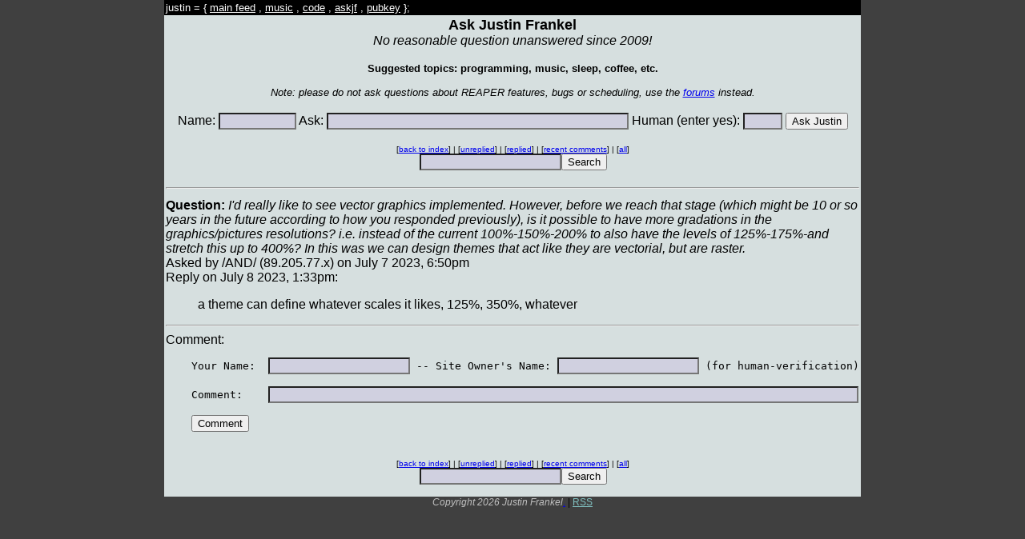

--- FILE ---
content_type: text/html
request_url: https://www.askjf.com/?q=6780s
body_size: 1735
content:
  <html>
    <head>
      <title>Ask Justin Frankel</title>
      <link href="main.css?v2" rel="stylesheet" type="text/css">
      <LINK REL="alternate" TITLE="Ask Justin Frankel RSS" HREF="//www.askjf.com?rss=y" TYPE="application/rss+xml">
      <meta charset="UTF-8">
    </head>
    <body bgcolor="#404040" text="#000000">
  <center>
  <table width=800 bgcolor="#D6DFDF" border=0 cellpadding=2 cellspacing=0>
    <tr>
      
      <td bgcolor="#000000">
        <font color="#ffffff" size=-1>justin = {
    <a href="https://www.1014.org"><font color="#ffffff">main feed</font></a> , <a href="https://music.1014.org"><font color="#ffffff">music</font></a> , <a href="https://www.1014.org/code" onClick="var v=document.getElementById('justincodemenu'); v.style.display=v.style.display=='inline'?'none':'inline';return false;"><font color="#ffffff">code</font></a><span id='justincodemenu' style='display:none;'> = { <a href="http://www.cockos.com/"><font color="#ffffff">cockos</font></a> , <a href="http://www.reaper.fm/"><font color="#ffffff">reaper</font></a> , <a href="http://www.cockos.com/wdl/"><font color="#ffffff">wdl</font></a> , <a href="http://www.ninjam.com/"><font color="#ffffff">ninjam</font></a> , <a href="http://www.reaper.fm/sdk/js/"><font color="#ffffff">jsfx</font></a> , <a href="https://www.1014.org/code"><font color="#ffffff">more</font></a> }</span> , <a href="https://www.askjf.com"><font color="#ffffff">askjf</font></a> , <a href="https://1014.org/justinfrankel.asc"><font color="#ffffff">pubkey</font></a> };
      </font>
      </td>
      </tr>
    <tr valign=top align=center>
       <td>
          <b><font size=+1>Ask Justin Frankel</font></b><BR>
          <i>No reasonable question unanswered since 2009!</i><BR><BR>
          <font size=-1><b>Suggested topics: programming, music, sleep, coffee, etc.</b><BR><BR>
<i>Note: please do not ask questions about REAPER features, bugs or scheduling, use the <a href="http://forum.cockos.com/forumdisplay.php?f=20">forums</a> instead.</i></font><BR><BR>
          <form action="index.php" method="POST">
            Name:  <input type="text" size="10" maxlength="60" name="name">
            Ask:  <input type="text" size="45" maxlength="512" name="ask">
            Human (enter yes): <input type="text" size="4" maxlength="16" name="human">
            <input type="submit" value="Ask Justin">
          </form>

<table width=100%><tr><td align=left width=25%><font size=-2></font></td><td align=center width=50%><font size=-2>[<a href="index.php">back to index</a>] | [<a href="index.php?show_flags=2">unreplied</a>] | [<a href="index.php?show_flags=1">replied</a>] | [<a href="index.php?rc=y">recent comments</a>] | [<a href="index.php">all</a>]<BR><FORM action="index.php" METHOD="post"><input type=text size=20 name="search" value=""><input type=submit value="Search"></form></font></td><td align=right width=25%><font size=-2></font></td></tr></table>          <hr>
       </td>
    </tr>
    <tr valign=top>
       <td>


<a name="q6780"><B>Question:</b><i> I'd really like to see vector graphics implemented. However, before we reach that stage (which might be 10 or so years in the future according to how you responded previously), is it possible to have more gradations in the graphics/pictures resolutions? i.e. instead of the current 100%-150%-200% to also have the levels of 125%-175%-and stretch this up to 400%? In this was we can design themes that act like they are vectorial, but are raster.</i><BR>Asked by /AND/ (89.205.77.x) on July 7 2023, 6:50pm<BR>Reply on July 8 2023, 1:33pm:<UL>a theme can define whatever scales it likes, 125%, 350%, whatever

</ul>  <hr>Comment:<BR>
  <form action="index.php" method="POST">
  <input type=hidden name="q" value="6780">
<pre>
    Your Name:  <input type="text" size="20" maxlength="60" name="name"> -- Site Owner's Name: <input type="text" size="20" maxlength="60" name="name2"> (for human-verification)

    Comment:    <input type="text" size="90" maxlength="512" name="comment">

    <input type="submit" value="Comment">
  </pre></form>

  
        <table width=100%><tr><td align=left width=25%><font size=-2></font></td><td align=center width=50%><font size=-2>[<a href="index.php">back to index</a>] | [<a href="index.php?show_flags=2">unreplied</a>] | [<a href="index.php?show_flags=1">replied</a>] | [<a href="index.php?rc=y">recent comments</a>] | [<a href="index.php">all</a>]<BR><FORM action="index.php" METHOD="post"><input type=text size=20 name="search" value=""><input type=submit value="Search"></form></font></td><td align=right width=25%><font size=-2></font></td></tr></table>       </td>
    </tr>
  </table>
  <i><font color="#c0c0c0">Copyright 2026 Justin Frankel</font></i><a href="index.php?admin=y&q=6780s">.</a> |
<a href="index.php?rss=y"><font color="#80c0c0">RSS</font></a>
</center>



  </body>
</html>


--- FILE ---
content_type: text/css
request_url: https://www.askjf.com/main.css?v2
body_size: 194
content:
html, body
{
  margin: 0;
  padding: 0;
//  background-color: #ABB8B8;
  font-family: Trebuchet MS, Verdana, sans-serif;
  font-size: 12px;
//  color: #1F2725;
//  line-height: 120%;
}

input[type=text]
{
  background-color: #d0d0e0;
}

